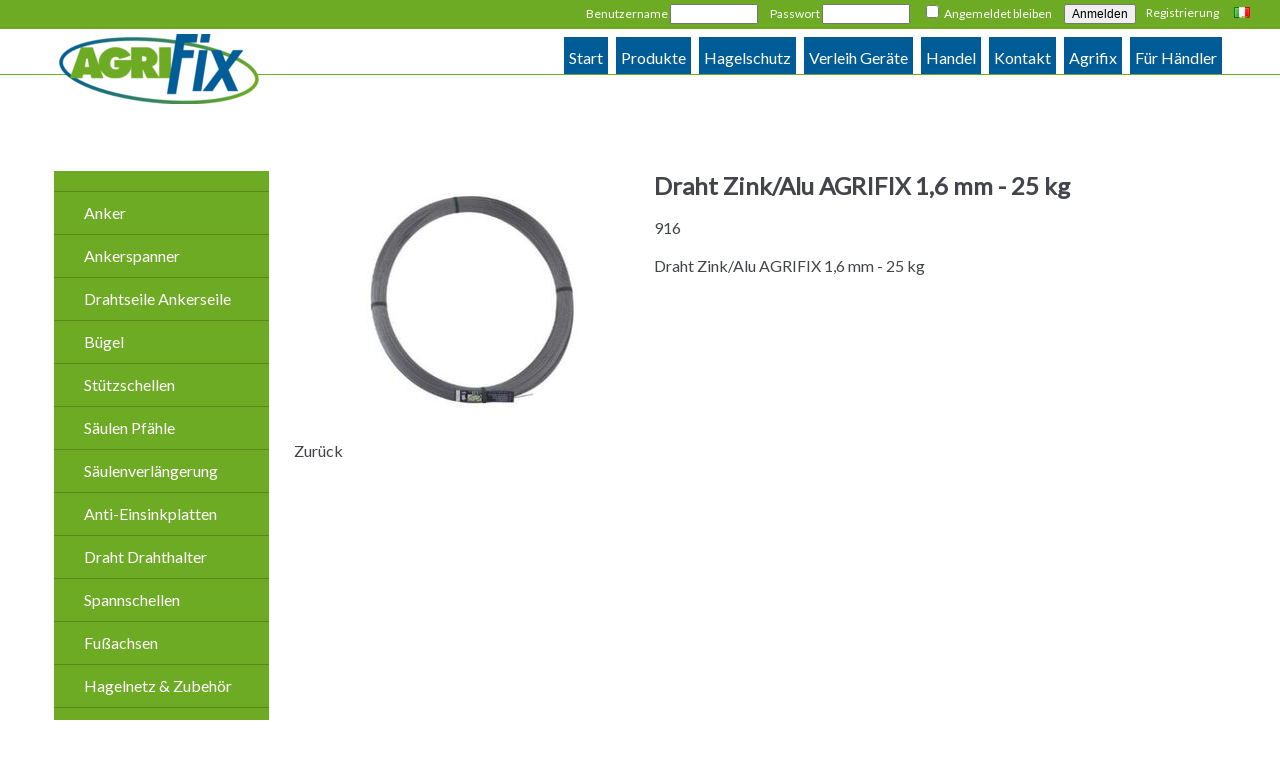

--- FILE ---
content_type: text/html; charset=UTF-8
request_url: https://www.agrifix.eu/de/draht/id-676.html
body_size: 4462
content:
<!DOCTYPE html>
<html lang="de">
<head>
<meta charset="UTF-8">
<title>Draht Zink/Alu AGRIFIX 1,6 mm - 25 kg - Agrifix</title>
<base href="https://www.agrifix.eu/">
<meta name="robots" content="index,follow">
<meta name="description" content="VPE: 1 Stück">
<meta name="generator" content="Contao Open Source CMS">
<meta name="viewport" content="width=device-width,initial-scale=1.0">
<style>#left{width:235px;right:235px}#container{padding-left:235px}</style>
<link rel="stylesheet" href="assets/css/layout.min.css,responsive.min.css,isotope.min.css,columns.css,co...-b5712b6b.css"><script src="assets/js/jquery.min.js,isotope.min.js,mobile-menu.jquery.min.js-f5563446.js"></script><link rel="canonical" href="https://www.agrifix.eu/de/draht/id-676.html"><link rel="alternate" hreflang="it" href="https://www.agrifix.eu/it/filo/id-676.html">
<link rel="alternate" hreflang="de" href="https://www.agrifix.eu/de/draht/id-676.html">
<link rel="alternate" hreflang="x-default" href="https://www.agrifix.eu/de/draht/id-676.html">
<script>var _paq=_paq||[];_paq.push(['trackPageView']);_paq.push(['enableLinkTracking']);(function(){var u=('https:'==document.location.protocol?'https://':'http://')+'admin.embedded-research.com/piwik/';_paq.push(['setTrackerUrl',u+'piwik.php']);_paq.push(['setSiteId',34]);var g=document.createElement('script');g.src=u+'piwik.js';g.async=!0;var s=document.getElementsByTagName('script')[0];s.parentNode.insertBefore(g,s)})()</script>
<link rel="stylesheet" href="https://fonts.googleapis.com/css?family=Lato">
</head>
<body id="top" class="shop">
<div id="wrapper">
<header id="header">
<div class="inside">
<!-- indexer::stop -->
<div class="mod_login one_column tableless login block">
<!-- indexer::stop -->
<nav class="mod_changelanguage block" itemscope="" itemtype="http://schema.org/SiteNavigationElement">
<ul class="level_1">
<li class="lang-it"><a href="https://www.agrifix.eu/it/filo/id-676.html" title="Filo in acciaio per fruttetti e vigneti" class="lang-it" hreflang="it" aria-label="Go to current page in Italienisch">Italiano</a></li>
</ul>
</nav>
<!-- indexer::continue -->
<a href="de/registrierung.html" title="Registrierung" class="registrierung">Registrierung</a>
<form id="tl_login" method="post">
<div class="formbody">
<input type="hidden" name="FORM_SUBMIT" value="tl_login">
<input type="hidden" name="REQUEST_TOKEN" value="7ed6a8294148185a9c370b1d1003d.PD8xkqo26MpgJnz3Am79aMgmh7X5vNQocVPoGrhm-Pw.ZHFJ9uhfkJ02fzOEZyenC4oU5MKTiOFOIz-tY8IBmYR0TV_6xWmP81RhSA">
<label for="username">Benutzername</label>
<input type="text" name="username" id="username" class="text" value="">
<label for="password">Passwort</label>
<input type="password" name="password" id="password" class="text password" value="">
<div class="checkbox_container">
<input type="checkbox" name="autologin" id="autologin" value="1" class="checkbox"> <label for="autologin">Angemeldet bleiben</label>
</div>
<div class="submit_container">
<input type="submit" class="submit" value="Anmelden">
</div>
</div>
</form>
</div>
<!-- indexer::continue -->
<div class="small">
<div class="inside">
<div class="ce_image mod_logo block">
<figure class="image_container">
<a href="http://www.agrifix.eu" rel="noreferrer noopener">
<img src="assets/images/9/agrifix%20logo-cdec82e2.png" width="200" height="70" alt="">
</a>
</figure>
</div>
<!-- indexer::stop -->
<nav class="mod_customnav block">
<a href="de/draht/id-676.html#skipNavigation26" class="invisible">Navigation überspringen</a>
<ul class="level_1">
<li class="first"><a href="de/start.html" title="Befestigungstechnik Hagelnetze Obstbau Weinbau" class="first">Start</a></li>
<li class="trail"><a href="de/produkte.html" title="Produkte Maschinen und Geräte Obstbau Weinbau" class="trail">Produkte</a></li>
<li><a href="de/hagelschutzsysteme.html" title="Hagelnetze Südtirol Hagelschutz Hagelschutzsysteme">Hagelschutz</a></li>
<li><a href="de/verleih-geraete.html" title="Verleih Geräte für Obstbau Weinbau">Verleih Geräte</a></li>
<li><a href="de/geraete-maschinen.html" title="Handel">Handel</a></li>
<li><a href="de/kontakt.html" title="Kontakt">Kontakt</a></li>
<li><a href="de/agrifix-51.html" title="Über Agrifix">Agrifix</a></li>
<li class="last"><a href="de/wiederverkaeufer.html" title="Für Wiederverkäufer Befestigungstechnik Hagelschutz Hagelnetze Stützgerüste im Obst und Weinbau" class="last">Für Händler</a></li>
</ul>
<span id="skipNavigation26" class="invisible"></span>
</nav>
<!-- indexer::continue -->
<!-- indexer::stop -->
<div class="mod_mobile_menu block">
<div id="mobile-menu-71-trigger" class="mobile_menu_trigger">
<div class="menu">
Menu
<div></div>
<div></div>
<div></div>
</div></div>
<div id="mobile-menu-71" class="mobile_menu">
<div class="inner">
<!-- indexer::stop -->
<nav class="mod_navigation block">
<a href="de/draht/id-676.html#skipNavigation72" class="invisible">Navigation überspringen</a>
<ul class="level_1">
<li class="first"><a href="de/start.html" title="Befestigungstechnik Hagelnetze Obstbau Weinbau" class="first">Start</a></li>
<li><a href="de/hagelschutzsysteme.html" title="Hagelnetze Südtirol Hagelschutz Hagelschutzsysteme">Hagelschutz</a></li>
<li><a href="de/verleih-geraete.html" title="Verleih Geräte für Obstbau Weinbau">Verleih Geräte</a></li>
<li><a href="de/wiederverkaeufer.html" title="Für Wiederverkäufer Befestigungstechnik Hagelschutz Hagelnetze Stützgerüste im Obst und Weinbau">Für Händler</a></li>
<li class="submenu"><a href="de/geraete-maschinen.html" title="Handel" class="submenu" aria-haspopup="true">Handel</a>
<ul class="level_2">
<li class="first last"><a href="de/gebrauchtmarkt.html" title="Gebrauchte Maschinen und Geräte" class="first last">Gebrauchtmarkt</a></li>
</ul>
</li>
<li class="submenu trail"><a href="de/produkte.html" title="Produkte Maschinen und Geräte Obstbau Weinbau" class="submenu trail" aria-haspopup="true">Produkte</a>
<ul class="level_2">
<li class="sibling first"><a href="de/erdanker.html" title="Telleranker Schraubanker Schlaganker Betonanker" class="sibling first">Anker</a></li>
<li class="sibling"><a href="de/ankerspanner.html" title="Ankerspanner Drahtseilspanner Hersteller" class="sibling">Ankerspanner</a></li>
<li class="sibling"><a href="de/drahtseile-ankerseile.html" title="Drahtseile Ankerseile" class="sibling">Drahtseile Ankerseile</a></li>
<li class="sibling"><a href="de/buegel.html" title="Bügel für Stützgerüste im Obstbau und Weinbau" class="sibling">Bügel</a></li>
<li class="sibling"><a href="de/stuetzschellen.html" title="Stützschellen" class="sibling">Stützschellen</a></li>
<li class="sibling"><a href="de/betonsaeulen-und-pfaehle.html" title="Betonsäulen" class="sibling">Säulen Pfähle</a></li>
<li class="sibling"><a href="de/saeulenverlaengerung.html" title="Säulenverlängerungen für Spannbetonsäulen" class="sibling">Säulenverlängerung</a></li>
<li class="sibling"><a href="de/anti-einsinkplatten.html" title="Ankerspanner" class="sibling">Anti-Einsinkplatten</a></li>
<li class="trail sibling"><a href="de/draht.html" title="Draht Drahthalter" class="trail sibling">Draht Drahthalter</a></li>
<li class="sibling"><a href="de/spannschellen.html" title="Drahtspanner" class="sibling">Spannschellen</a></li>
<li class="sibling"><a href="de/fussachsen.html" title="Fußachsen" class="sibling">Fußachsen</a></li>
<li class="sibling"><a href="de/hagelschutz.html" title="Hagelnetze Hagelnetzkappen Zubehör" class="sibling">Hagelnetz & Zubehör</a></li>
<li class="sibling"><a href="de/netzbuegel.html" title="Netzbügel Hagelschutz Vorbau" class="sibling">Netzbügel</a></li>
<li class="sibling"><a href="de/kettenbuegel.html" title="Kettenbügel" class="sibling">Kettenbügel</a></li>
<li class="sibling"><a href="de/pflanzstaebe.html" title="Pflanzstäbe" class="sibling">Pflanzstäbe</a></li>
<li class="sibling last"><a href="de/weinbergwagen.html" title="Weinbergwagen Agriguyot" class="sibling last">Weinbergwagen</a></li>
</ul>
</li>
<li><a href="de/agrifix-51.html" title="Über Agrifix">Agrifix</a></li>
<li><a href="de/news.html" title="News">News</a></li>
<li><a href="de/referenzen.html" title="Referenzen">Referenzen</a></li>
<li><a href="de/login.html" title="Login">Login</a></li>
<li class="last"><a href="de/kontakt.html" title="Kontakt" class="last">Kontakt</a></li>
</ul>
<span id="skipNavigation72" class="invisible"></span>
</nav>
<!-- indexer::continue -->
</div>
</div>
<script>(function($){$('#mobile-menu-71').mobileMenu({'breakPoint':991,'offCanvas':!1,'overlay':!1,'disableNavigation':!1,'parentTogglers':!1,'closeOnLinkClick':!1,'keepInPlace':!1,'position':'left','trigger':$('#mobile-menu-71-trigger')})})(jQuery)</script>
</div>
<!-- indexer::continue -->
</div>
</div>            </div>
</header>
<div id="container">
<main id="main">
<div class="inside">
<div class="mod_article block" id="article-34">
<div class="mod_iso_productreader block">
<div class="product active">
<form action="" id="fmd50_product_676" name="iso1105793021" method="post" enctype="application/x-www-form-urlencoded">
<div class="formbody" itemscope itemtype="http://schema.org/Product">
<input type="hidden" name="FORM_SUBMIT" value="fmd50_product_676">
<input type="hidden" name="REQUEST_TOKEN" value="7ed6a8294148185a9c370b1d1003d.PD8xkqo26MpgJnz3Am79aMgmh7X5vNQocVPoGrhm-Pw.ZHFJ9uhfkJ02fzOEZyenC4oU5MKTiOFOIz-tY8IBmYR0TV_6xWmP81RhSA">
<input type="hidden" name="AJAX_PRODUCT" value="676">
<input type="hidden" name="AJAX_MODULE" value="50">
<div class="product_images">
<figure class="image_container">
<a title="" href="isotope/d/draht.jpg" data-lightbox="product676">
<img src="assets/images/b/draht-923594a9.jpg" width="350" height="244" alt="">
</a>
</figure>
</div>
<h2 itemprop="name">Draht Zink/Alu AGRIFIX 1,6 mm - 25 kg</h2>
<div class="sku" itemprop="sku">916</div><div class="description" itemprop="description"><p><span data-sheets-value="{" data-sheets-userformat="{">Draht Zink/Alu AGRIFIX 1,6 mm - 25 kg</span></p></div><div class="data"></div>
</div>
</form></div>
<!-- indexer::stop -->
<p class="back"><a href="javascript:history.go(-1)" title="Zurück">Zurück</a></p>
<!-- indexer::continue -->
</div>
</div>
</div>
</main>
<aside id="left">
<div class="inside">
<!-- indexer::stop -->
<nav class="mod_navigation block">
<a href="de/draht/id-676.html#skipNavigation58" class="invisible">Navigation überspringen</a>
<ul class="level_1">
<li class="sibling first"><a href="de/erdanker.html" title="Telleranker Schraubanker Schlaganker Betonanker" class="sibling first">Anker</a></li>
<li class="sibling"><a href="de/ankerspanner.html" title="Ankerspanner Drahtseilspanner Hersteller" class="sibling">Ankerspanner</a></li>
<li class="sibling"><a href="de/drahtseile-ankerseile.html" title="Drahtseile Ankerseile" class="sibling">Drahtseile Ankerseile</a></li>
<li class="sibling"><a href="de/buegel.html" title="Bügel für Stützgerüste im Obstbau und Weinbau" class="sibling">Bügel</a></li>
<li class="sibling"><a href="de/stuetzschellen.html" title="Stützschellen" class="sibling">Stützschellen</a></li>
<li class="sibling"><a href="de/betonsaeulen-und-pfaehle.html" title="Betonsäulen" class="sibling">Säulen Pfähle</a></li>
<li class="sibling"><a href="de/saeulenverlaengerung.html" title="Säulenverlängerungen für Spannbetonsäulen" class="sibling">Säulenverlängerung</a></li>
<li class="sibling"><a href="de/anti-einsinkplatten.html" title="Ankerspanner" class="sibling">Anti-Einsinkplatten</a></li>
<li class="trail sibling"><a href="de/draht.html" title="Draht Drahthalter" class="trail sibling">Draht Drahthalter</a></li>
<li class="sibling"><a href="de/spannschellen.html" title="Drahtspanner" class="sibling">Spannschellen</a></li>
<li class="sibling"><a href="de/fussachsen.html" title="Fußachsen" class="sibling">Fußachsen</a></li>
<li class="sibling"><a href="de/hagelschutz.html" title="Hagelnetze Hagelnetzkappen Zubehör" class="sibling">Hagelnetz & Zubehör</a></li>
<li class="sibling"><a href="de/netzbuegel.html" title="Netzbügel Hagelschutz Vorbau" class="sibling">Netzbügel</a></li>
<li class="sibling"><a href="de/kettenbuegel.html" title="Kettenbügel" class="sibling">Kettenbügel</a></li>
<li class="sibling"><a href="de/pflanzstaebe.html" title="Pflanzstäbe" class="sibling">Pflanzstäbe</a></li>
<li class="sibling last"><a href="de/weinbergwagen.html" title="Weinbergwagen Agriguyot" class="sibling last">Weinbergwagen</a></li>
</ul>
<span id="skipNavigation58" class="invisible"></span>
</nav>
<!-- indexer::continue -->
</div>
</aside>
</div>
<footer id="footer">
<div class="inside">
<div class="rs-columns ce_rs_columns_start">
<div class="inside">
<div class="rs-column -large-col-3-1 -large-first -large-first-row -medium-col-3-1 -medium-first -medium-first-row -small-col-1-1 -small-first -small-last -small-first-row">
<address id="address">
<div itemscope="" itemtype="http://schema.org/Organization">
<span itemprop="name"><strong>Agrifix d. Bertol G. &amp; Co. KG</strong></span><br>
<span itemprop="address" itemscope="" itemtype="http://schema.org/PostalAddress">
<span itemprop="streetAddress">Gewerbezone Steinacker 33</span><br>
<span itemprop="postalCode">39040</span>
<span itemprop="addressLocality">Tramin an der Weinstrasse</span><br>
<span itemprop="addressRegion">Südtirol</span><br>
<span itemprop="addressCountry">Italien</span><br>
</span>
<span itemprop="telephone">Tel. +39 0471 802280</span><br>
<span itemprop="faxNumber">Fax. +39 0471 814326</span><br>
<span itemprop="email">E-mail: <a href=mailto:"info@agrifix.it">info@agrifix.it</a></span><br>
Mwst. Nr IT01149790212<br>
</div>
</address></div><div class="rs-column -large-col-3-1 -large-first-row -medium-col-3-1 -medium-first-row -small-col-1-1 -small-first -small-last">
<!-- indexer::stop -->
<nav class="mod_customnav block">
<a href="de/draht/id-676.html#skipNavigation27" class="invisible">Navigation überspringen</a>
<ul class="level_1">
<li class="first"><a href="de/datenschutz.html" title="Datenschutz" class="first">Datenschutz</a></li>
<li class="last"><a href="de/impressum.html" title="Impressum" class="last">Impressum</a></li>
</ul>
<span id="skipNavigation27" class="invisible"></span>
</nav>
<!-- indexer::continue -->
© 2026 Agrifix d. Bertol G. &amp; Co. KG</div><div class="rs-column -large-col-3-1 -large-last -large-first-row -medium-col-3-1 -medium-last -medium-first-row -small-col-1-1 -small-first -small-last">
<!-- indexer::stop -->
<div class="ce_form block">
<form method="post" enctype="application/x-www-form-urlencoded">
<div class="formbody">
<input type="hidden" name="FORM_SUBMIT" value="auto_ff1">
<input type="hidden" name="REQUEST_TOKEN" value="624eb496d6.6eAgEwC_wvki2bJwukb0oAP6kZUJvepGHvr2t2tD9FA.sa5Yd0LWuq50gP0D3w-uw0HI8uJjid8gTJazzhEklSihkk57b-ClwBaehg">
<div class="widget widget-text mandatory">
<input type="text" name="vorname" id="ctrl_16" class="text mandatory" value="" required placeholder="Vorname">
</div>
<div class="widget widget-text mandatory">
<input type="text" name="nachname" id="ctrl_17" class="text mandatory" value="" required placeholder="Nachname">
</div>
<div class="widget widget-text">
<input type="text" name="telefon" id="ctrl_18" class="text" value="" placeholder="Telefon">
</div>
<div class="widget widget-text mandatory">
<input type="email" name="email" id="ctrl_19" class="text mandatory" value="" required placeholder="Email">
</div>
<div class="widget widget-textarea mandatory">
 <textarea name="nachricht" id="ctrl_20" class="textarea mandatory" rows="4" cols="80" required placeholder="Nachricht"></textarea>
</div>
<div class="">
<fieldset id="ctrl_21" class="checkbox_container mandatory">
<div id="ctrl_21" class="checkbox_container mandatory"><span><input type="checkbox" name="privacy" id="opt_21_0" class="checkbox" value="ja" required /> <label id="lbl_21_0" for="opt_21_0"><span class="invisible">Pflichtfeld </span>Hiermit stimme ich der Behandlung meiner persönlichen Daten nach D.Lgs des 30.06.2003 n. 196 zu - <a href="de/datenschutz.html" title="Datenschutzrichtlinien"target="_blank">Datenschutzrichtlinien</a><span class="mandatory">*</span></label></span></div>
</fieldset>
</div>
<div style="display: none !important">
<label for="ctrl_22">Dieses Feld nicht ausfüllen</label>	<input type="text" name="email-2" id="ctrl_22" class="rsas-field" value=""><label for="ctrl_22_2">Dieses Feld nicht ausfüllen</label><input type="text" name="url" id="ctrl_22_2" class="rsas-field" value=""><label for="ctrl_22_3">Dieses Feld nicht ausfüllen</label><input type="text" name="tvktd5ybUaVeQZIxVOcWfQ" id="ctrl_22_3" class="rsas-field" value="6e_--6p26YPb7SrwUfcklA"><script>(function(){var a=document.getElementById('ctrl_22_3'),b=a.value;a.value=a.name;a.name=b})()</script></div>
<div class="widget widget-submit">
<button type="submit" id="ctrl_23" class="submit">Absenden</button>
</div>
</div>
</form>
</div>
<!-- indexer::continue -->
</div>  </div>
</div>
</div>
</footer>
</div>
<script src="assets/colorbox/js/colorbox.min.js?v=1.6.6"></script>
<script>jQuery(function($){$('a[data-lightbox]').map(function(){$(this).colorbox({loop:!1,rel:$(this).attr('data-lightbox'),maxWidth:'95%',maxHeight:'95%'})})})</script>
<script type="application/ld+json">
{
    "@context": "https:\/\/schema.org",
    "@graph": [
        {
            "@type": "WebPage"
        }
    ]
}
</script>
<script type="application/ld+json">
{
    "@context": "https:\/\/schema.contao.org",
    "@graph": [
        {
            "@type": "Page",
            "fePreview": false,
            "groups": [],
            "noSearch": false,
            "pageId": 34,
            "protected": false,
            "title": "Draht Zink\/Alu AGRIFIX 1,6 mm - 25 kg"
        }
    ]
}
</script><script>IsotopeProducts.setLoadMessage('Lade Produktdaten ...');IsotopeProducts.attach(JSON.parse('[{"formId":"fmd50_product_676","attributes":[]}]'))</script></body>
</html>

--- FILE ---
content_type: text/css
request_url: https://www.agrifix.eu/assets/css/layout.min.css,responsive.min.css,isotope.min.css,columns.css,co...-b5712b6b.css
body_size: 4104
content:
body,form,figure{margin:0;padding:0}img{border:0}header,footer,nav,section,aside,article,figure,figcaption{display:block}body{font-size:100.01%}select,input,textarea{font-size:99%}#container,.inside{position:relative}#main,#left,#right{float:left;position:relative}#main{width:100%}#left{margin-left:-100%}#right{margin-right:-100%}#footer{clear:both}#main .inside{min-height:1px}.ce_gallery>ul,.content-gallery>ul{margin:0;padding:0;overflow:hidden;list-style:none}.ce_gallery>ul li,.content-gallery>ul li{float:left}.ce_gallery>ul li.col_first,.content-gallery>ul li.col_first{clear:left}.float_left,.media--left>figure{float:left}.float_right,.media--right>figure{float:right}.block{overflow:hidden}.clear,#clear{height:.1px;font-size:.1px;line-height:.1px;clear:both}.invisible{border:0;clip:rect(0 0 0 0);height:1px;margin:-1px;overflow:hidden;padding:0;position:absolute;width:1px}.custom{display:block}#container:after,.custom:after{content:"";display:table;clear:both}
@media (max-width:767px){#wrapper{margin:0;width:auto}#container{padding-left:0;padding-right:0}#main,#left,#right{float:none;width:auto}#left{right:0;margin-left:0}#right{margin-right:0}}img{max-width:100%;height:auto}.audio_container audio{max-width:100%}.video_container video{max-width:100%;height:auto}.aspect,.responsive{position:relative;height:0}.aspect iframe,.responsive iframe{position:absolute;top:0;left:0;width:100%;height:100%}.aspect--16\:9,.responsive.ratio-169{padding-bottom:56.25%}.aspect--16\:10,.responsive.ratio-1610{padding-bottom:62.5%}.aspect--21\:9,.responsive.ratio-219{padding-bottom:42.8571%}.aspect--4\:3,.responsive.ratio-43{padding-bottom:75%}.aspect--3\:2,.responsive.ratio-32{padding-bottom:66.6666%}
@media screen{
#iso_ajaxBox{width:20%;padding:9px 50px 9px 24px;position:fixed;top:10%;left:40%;background:#fff url(../../system/modules/isotope/assets/images/loading.gif) no-repeat right center;border:2px solid #000;font-family:"Trebuchet MS",Verdana,sans-serif;font-size:15px;line-height:18px;text-align:left;color:#000;z-index:9999}#iso_ajaxBox.btnClose{background-image:none;cursor:pointer}#iso_ajaxBox p{margin:1em 0;padding:0}#iso_ajaxBox .iso_error{padding-left:34px;background:url(../../system/modules/isotope/assets/images/cross-24.png) left center no-repeat}#iso_ajaxBox .iso_confirm{padding-left:34px;background:url(../../system/modules/isotope/assets/images/tick-24.png) left center no-repeat}#iso_ajaxBox .iso_info{padding-left:34px;background:url(../../system/modules/isotope/assets/images/information-24.png) left center no-repeat}#iso_ajaxOverlay{width:100%;height:100%;position:fixed;top:0;left:0;background-color:#000;z-index:9998;-moz-opacity:.5;opacity:.5;_display:none;filter:Alpha(opacity=50)}
}
.rs-columns {
  clear: both;
  display: inline-block;
  width: 100%;
}

.rs-column {
  float: left;
  width: 100%;
  margin-top: 7.69231%;
  margin-right: 7.69231%;
}
.rs-column.-large-first {
  clear: left;
}
.rs-column.-large-last {
  margin-right: -5px;
}
.rs-column.-large-first-row {
  margin-top: 0;
}
.rs-column.-large-col-1-1 {
  width: 100%;
}
.rs-column.-large-col-2-1 {
  width: 46.15385%;
}
.rs-column.-large-col-2-2 {
  width: 100%;
}
.rs-column.-large-col-3-1 {
  width: 28.20513%;
}
.rs-column.-large-col-3-2 {
  width: 64.10256%;
}
.rs-column.-large-col-3-3 {
  width: 100%;
}
.rs-column.-large-col-4-1 {
  width: 19.23077%;
}
.rs-column.-large-col-4-2 {
  width: 46.15385%;
}
.rs-column.-large-col-4-3 {
  width: 73.07692%;
}
.rs-column.-large-col-4-4 {
  width: 100%;
}
.rs-column.-large-col-5-1 {
  width: 13.84615%;
}
.rs-column.-large-col-5-2 {
  width: 35.38462%;
}
.rs-column.-large-col-5-3 {
  width: 56.92308%;
}
.rs-column.-large-col-5-4 {
  width: 78.46154%;
}
.rs-column.-large-col-5-5 {
  width: 100%;
}
.rs-column.-large-col-6-1 {
  width: 10.25641%;
}
.rs-column.-large-col-6-2 {
  width: 28.20513%;
}
.rs-column.-large-col-6-3 {
  width: 46.15385%;
}
.rs-column.-large-col-6-4 {
  width: 64.10256%;
}
.rs-column.-large-col-6-5 {
  width: 82.05128%;
}
.rs-column.-large-col-6-6 {
  width: 100%;
}
@media screen and (max-width: 900px) {
  .rs-column {
    margin-top: 7.69231%;
    margin-right: 7.69231%;
  }
  .rs-column.-large-first {
    clear: none;
  }
  .rs-column.-large-last {
    margin-right: 7.69231%;
  }
  .rs-column.-large-first-row {
    margin-top: 7.69231%;
  }
  .rs-column.-medium-first {
    clear: left;
  }
  .rs-column.-medium-last {
    margin-right: -5px;
  }
  .rs-column.-medium-first-row {
    margin-top: 0;
  }
  .rs-column.-medium-col-1-1 {
    width: 100%;
  }
  .rs-column.-medium-col-2-1 {
    width: 46.15385%;
  }
  .rs-column.-medium-col-2-2 {
    width: 100%;
  }
  .rs-column.-medium-col-3-1 {
    width: 28.20513%;
  }
  .rs-column.-medium-col-3-2 {
    width: 64.10256%;
  }
  .rs-column.-medium-col-3-3 {
    width: 100%;
  }
  .rs-column.-medium-col-4-1 {
    width: 19.23077%;
  }
  .rs-column.-medium-col-4-2 {
    width: 46.15385%;
  }
  .rs-column.-medium-col-4-3 {
    width: 73.07692%;
  }
  .rs-column.-medium-col-4-4 {
    width: 100%;
  }
  .rs-column.-medium-col-5-1 {
    width: 13.84615%;
  }
  .rs-column.-medium-col-5-2 {
    width: 35.38462%;
  }
  .rs-column.-medium-col-5-3 {
    width: 56.92308%;
  }
  .rs-column.-medium-col-5-4 {
    width: 78.46154%;
  }
  .rs-column.-medium-col-5-5 {
    width: 100%;
  }
  .rs-column.-medium-col-6-1 {
    width: 10.25641%;
  }
  .rs-column.-medium-col-6-2 {
    width: 28.20513%;
  }
  .rs-column.-medium-col-6-3 {
    width: 46.15385%;
  }
  .rs-column.-medium-col-6-4 {
    width: 64.10256%;
  }
  .rs-column.-medium-col-6-5 {
    width: 82.05128%;
  }
  .rs-column.-medium-col-6-6 {
    width: 100%;
  }
}
@media screen and (max-width: 599px) {
  .rs-column {
    margin-top: 7.69231%;
    margin-right: 7.69231%;
  }
  .rs-column.-large-last {
    margin-right: 7.69231%;
  }
  .rs-column.-large-first-row {
    margin-top: 7.69231%;
  }
  .rs-column.-medium-first {
    clear: none;
  }
  .rs-column.-medium-last {
    margin-right: 7.69231%;
  }
  .rs-column.-medium-first-row {
    margin-top: 7.69231%;
  }
  .rs-column.-small-first {
    clear: left;
  }
  .rs-column.-small-last {
    margin-right: -5px;
  }
  .rs-column.-small-first-row {
    margin-top: 0;
  }
  .rs-column.-small-col-1-1 {
    width: 100%;
  }
  .rs-column.-small-col-2-1 {
    width: 46.15385%;
  }
  .rs-column.-small-col-2-2 {
    width: 100%;
  }
  .rs-column.-small-col-3-1 {
    width: 28.20513%;
  }
  .rs-column.-small-col-3-2 {
    width: 64.10256%;
  }
  .rs-column.-small-col-3-3 {
    width: 100%;
  }
  .rs-column.-small-col-4-1 {
    width: 19.23077%;
  }
  .rs-column.-small-col-4-2 {
    width: 46.15385%;
  }
  .rs-column.-small-col-4-3 {
    width: 73.07692%;
  }
  .rs-column.-small-col-4-4 {
    width: 100%;
  }
  .rs-column.-small-col-5-1 {
    width: 13.84615%;
  }
  .rs-column.-small-col-5-2 {
    width: 35.38462%;
  }
  .rs-column.-small-col-5-3 {
    width: 56.92308%;
  }
  .rs-column.-small-col-5-4 {
    width: 78.46154%;
  }
  .rs-column.-small-col-5-5 {
    width: 100%;
  }
  .rs-column.-small-col-6-1 {
    width: 10.25641%;
  }
  .rs-column.-small-col-6-2 {
    width: 28.20513%;
  }
  .rs-column.-small-col-6-3 {
    width: 46.15385%;
  }
  .rs-column.-small-col-6-4 {
    width: 64.10256%;
  }
  .rs-column.-small-col-6-5 {
    width: 82.05128%;
  }
  .rs-column.-small-col-6-6 {
    width: 100%;
  }
}

#colorbox,#cboxOverlay,#cboxWrapper{position:absolute;top:0;left:0;z-index:9999;overflow:hidden;-webkit-transform:translate3d(0,0,0)}#cboxWrapper{max-width:none}#cboxOverlay{position:fixed;width:100%;height:100%}#cboxMiddleLeft,#cboxBottomLeft{clear:left}#cboxContent{position:relative}#cboxLoadedContent{overflow:auto;-webkit-overflow-scrolling:touch}#cboxTitle{margin:0}#cboxLoadingOverlay,#cboxLoadingGraphic{position:absolute;top:0;left:0;width:100%;height:100%}#cboxPrevious,#cboxNext,#cboxClose,#cboxSlideshow{cursor:pointer}.cboxPhoto{float:left;margin:auto;border:0;display:block;max-width:none;-ms-interpolation-mode:bicubic}.cboxIframe{width:100%;height:100%;display:block;border:0;padding:0;margin:0}#colorbox,#cboxContent,#cboxLoadedContent{box-sizing:content-box;-moz-box-sizing:content-box;-webkit-box-sizing:content-box}#cboxOverlay{background:#000;opacity:.9;filter:alpha(opacity = 90)}#colorbox{outline:0}#cboxContent{margin-top:20px;background:#000}.cboxIframe{background:#fff}#cboxError{padding:50px;border:1px solid #ccc}#cboxLoadedContent{border:5px solid #000;background:#fff}#cboxTitle{position:absolute;top:-20px;left:0;color:#ccc}#cboxCurrent{position:absolute;top:-20px;right:0;color:#ccc}#cboxLoadingGraphic{background:url(../../assets/colorbox/images/loading.gif) no-repeat center center}#cboxPrevious,#cboxNext,#cboxSlideshow,#cboxClose{border:0;padding:0;margin:0;overflow:visible;width:auto;background:0 0}#cboxPrevious:active,#cboxNext:active,#cboxSlideshow:active,#cboxClose:active{outline:0}#cboxSlideshow{position:absolute;top:-20px;right:90px;color:#fff}#cboxPrevious{position:absolute;top:50%;left:5px;margin-top:-32px;background:url(../../assets/colorbox/images/controls.png) no-repeat top left;width:28px;height:65px;text-indent:-9999px}#cboxPrevious:hover{background-position:bottom left}#cboxNext{position:absolute;top:50%;right:5px;margin-top:-32px;background:url(../../assets/colorbox/images/controls.png) no-repeat top right;width:28px;height:65px;text-indent:-9999px}#cboxNext:hover{background-position:bottom right}#cboxClose{position:absolute;top:5px;right:5px;display:block;background:url(../../assets/colorbox/images/controls.png) no-repeat top center;width:38px;height:19px;text-indent:-9999px}#cboxClose:hover{background-position:bottom center}
.mobile_menu{position:fixed;z-index:100;display:none}.mobile_menu .inner{height:100%;background:#000;overflow-y:scroll}.mobile_menu.active.position_left{box-shadow:2px 0 5px 0 rgba(0,0,0,.5)}.mobile_menu.active.position_top{box-shadow:0 2px 5px 0 rgba(0,0,0,.5)}.mobile_menu.active.position_right{box-shadow:-2px 0 5px 0 rgba(0,0,0,.5)}.mobile_menu.active.position_bottom{box-shadow:0 -2px 5px 0 rgba(0,0,0,.5)}.mobile_menu.active.no_shadow{box-shadow:none!important}.mobile_menu_trigger{display:none}.mobile_menu_wrapper{position:relative;width:100%;overflow:hidden}.mobile_menu_overlay{position:fixed;top:0;left:0;width:100%;height:100vh;z-index:99}.mobile_menu_overlay.background{background:rgba(0,0,0,.5)}.mobile_menu li.submenu_hide>ul{display:none}.mobile_menu li.submenu_show>ul{display:block}body.ie8 .mobile_menu,body.ie8 .mobile_menu_trigger,body.ie9 .mobile_menu,body.ie9 .mobile_menu_trigger{display:none!important}
/* agrifix.css */
.menu{margin-top:10px;margin-right:10px;text-align:right;cursor:pointer}.menu div{width:35px;height:4px;margin:3px 5px 5px auto;background-color:#6DAB24}.mobile_menu .inner{background-color:#6DAB24}.mobile_menu .inner li a,.mobile_menu .inner li strong.active{display:block;padding:4px 10px;border-top:1px solid rgba(0,0,0,.2);list-style-type:none}.mobile_menu .inner li a:hover,.mobile_menu .inner li strong.active{background-color:#005D97;font-weight:bold;color:#fff}.mobile_menu .inner ul.level_2 li a,.mobile_menu .inner ul.level_2 li strong.active{padding-left:30px}.mobile_menu .inner ul{padding:0;list-style-type:none}.mobile_menu .inner ul li a{font-weight:bold;color:#fff}.mod_login.one_column.tableless.login.block > a,.mod_changelanguage a{float:right;margin-right:5px;margin-left:5px;padding-right:5px;padding-left:5px;color:#FFF}.slider{padding:10px 0;vertical-align:middle;border-width:2px 0px;border-style:solid;border-color:#6dab22;border-collapse:separate}.mod_login{padding:2px 10px 4px;text-align:right;background-color:#6dab24;font-size:12px;color:#fff}#tl_login input.text{width:80px;margin-right:10px}#tl_login .checkbox_container{display:inline-block;margin-right:10px}#tl_logout .login_info{display:inline-block;margin:0}#tl_login .submit_container,#tl_logout .submit_container{display:inline-block}#tl_logout,.mod_login .mod_iso_cart{display:inline-block}.mod_login .mod_iso_cart a,.mod_login .mod_iso_cart .empty{margin-top:0;margin-bottom:0;margin-left:30px;font-size:16px;text-decoration:none;color:#fff}.h1_title{margin-right:auto;margin-left:auto;padding-top:10px;padding-bottom:10px;text-align:center;background-color:rgba(109,171,36,1);font-size:2.0em;color:#fafafa}body{font-family:Lato;line-height:1.4em;font-weight:normal;color:rgba(47,49,54,.9)}.small .inside,h1.small,h2.small,h3.small,h4.small,.h5.small,h6.small,.ce_text.small,.mod_iso_productlist,.mod_iso_cumulativefilter,.mod_iso_cart,.mod_iso_checkout{max-width:1172px;margin-right:auto;margin-left:auto;padding-right:5px;padding-left:5px}.nobottommargin{margin-bottom:0}.darkgreenh h1,.darkgreenh h2,.darkgreenh h3,.darkgreenh h4{margin-top:0;margin-bottom:0;padding:5px 10px;background-color:rgba(110,171,36,.9);color:#fff}.newsdarkgreenh2{margin-top:0;margin-bottom:0;padding:5px 10px;background-color:rgba(110,171,36,.9);color:#fff}.darkgreenh p{padding-right:10px;padding-left:10px}.greybg{background-color:rgba(248,250,245,.93)}.greybg p{padding-right:10px;padding-left:10px}.lightyellowbg{background-color:#B0C21F}.greenbg{background-color:rgba(110,171,36,.62)}.lightgreenbg{background-color:rgba(192,247,126,.8)}.darkgreenbg{width:100%;overflow:auto;padding-top:20px;padding-bottom:20px;background-color:#2A452E}.darkgreenbg1{padding:20px;background-color:rgba(35,41,24,.8);background-image:url("../../files/bilder/test_hintergrund.jpg");background-position:center center}.whitebody{font-size:100.01%;line-height:1.4em;color:#f1f1f1}.buttonlink{padding:5px 8px;text-align:center;background-color:#6dab24;font-size:1.1em;font-weight:bold;text-decoration:none;color:#fff}.buttonlinkblue{padding:5px 8px;text-align:center;background-color:#196ca3;font-size:1.1em;text-decoration:none;color:#fff}.lightbluebg{background-color:rgba(0,92,153,.1)}.darkblueh h1,.darkblueh h2,.darkblueh h3,.darkblueh h4{margin-top:0;margin-bottom:0;padding:5px 10px;background-color:rgba(0,92,153,.9);color:#fff}.standardh h1,.standardh h2,.standardh h3,.standardh h4{padding:5px 10px;color:#303030}.darkblueh p{padding-right:10px;padding-left:10px}#header{width:100%;background-color:#fff;border-bottom:1px solid #6dab24;z-index:300}#wrapper{width:100%;margin:0 auto}#container{margin-top:70px}.mod_logo{float:left;padding:5px}#header li{float:left;list-style-type:none}#header .mod_customnav ul{float:right;display:inline-block;margin:0;padding:0}#header .mod_customnav a,#header .mod_customnav strong.active{display:block;margin-top:8px;margin-right:4px;margin-left:4px;padding:10px 5px 5px;background-color:#005c97;color:#fff}#header .mod_customnav a:hover,#header .mod_customnav strong.active{background-color:#6DAB24}.mod_iso_productreader{width:100%;max-width:1172px;margin:0 auto;padding-right:5px;padding-left:5px}figure{margin:0}.mod_iso_productreader .product_images{width:360px;float:left;display:block}.mod_iso_productreader figure{float:left;margin-right:10px}.mod_iso_productreader .buy_block{float:left;display:block;padding:20px;text-align:center;background-color:#6EAB24;color:#fff}.mod_iso_productreader .buy_block div div{padding-top:10px;padding-bottom:10px}.mod_iso_productreader .price{font-size:1.2em}.mod_iso_productreader input.text{width:4em}.mod_iso_productreader .back{clear:both}.mod_iso_productreader .data strong{width:240px;display:inline-block}.mod_iso_productreader .data:first-child strong{width:100%}.mod_iso_productreader .data{clear:both}#footer{margin-top:50px;padding-top:20px;background-color:#6dab24;color:#fff}#footer .inside{max-width:1172px;margin-right:auto;margin-left:auto;padding-right:5px;padding-left:5px}#footer input.text,#footer textarea.textarea{width:97%}.mod_registration label{width:120px;display:inline-block;margin-left:10px}.registrierung .mod_article{width:960px;display:block;margin:40px auto}.mod_changelanguage{float:right}.mod_changelanguage ul{margin:5px 5px 0 0;padding:0}a.lang-it{width:16px;height:11px;display:block;background-image:url("../../files/layout/it.gif");background-repeat:no-repeat;color:#6DAB24;text-indent: -999em}a.lang-de{width:16px;height:11px;display:block;background-image:url("../../files/layout/de.gif");background-repeat:no-repeat;color:#6DAB24;text-indent: -999em}.mod_changelanguage a:hover{color:#6DAB24}#header .mod_customnav{display:none}
/* shop.css */
a{text-decoration:none;color:#43454a}a:hover{text-decoration:none;color:#43454a}.shop #container{max-width:932px;margin-top:80px;margin-right:auto;margin-left:auto;padding-right:5px}.mod_iso_productlist .product{width:31%;position:relative;display:inline-block;margin:5% 1% 1%;padding-bottom:1%;text-align:center;background-color:#6EAB24;color:#fff}.mod_iso_productlist .product h3{margin-top:0;margin-bottom:0;padding-top:5px;padding-bottom:5px;background-color:#fcf7f7;font-size:1em;text-decoration:none;color:#595959}.mod_iso_productlist .product h3 a{font-size:1em;text-decoration:none;color:#595959}.mod_iso_productlist .product figure{margin:0;padding:0}.mod_iso_productlist .product .formbody div{padding:2px 10px}.mod_iso_productlist .product input.text{width:3em}.mod_iso_productlist .product div.obstweinbau{right:0;position:absolute;padding:0}.pagination{clear:both}#left .mod_navigation{position:relative;overflow:visible;margin-right:20px}#left ul{padding:20px 0 0;background-color:#6EAB24;list-style-type:none}#left a,#left span.active{display:block;padding:10px 20px 10px 30px;background-color:#6EAB24;border-top:1px solid rgba(0,0,0,.2);text-decoration:none;color:#fff;list-style-type:none}#left a:hover,#left span.active{background-color:#005D97}#left li{position:relative}#left span.active:after,#left span.active:before{left: 100%; top: 50%; border: solid transparent; content: " "; height: 0; width: 0; position: absolute; pointer-events: none}#left span.active:after{border-color: rgba(0, 93, 151, 0); border-left-color: #005D97; border-width: 11px; margin-top: -11px}#left span.active:before{border-color: rgba(0, 93, 151, 0); border-left-color: #005d97; border-width: 10px; margin-top: -10px}.mod_iso_checkout .steps{display:none}
@media screen and (min-width: 992px){
/* desktop.css */
#header .mod_customnav{display:block}
}
